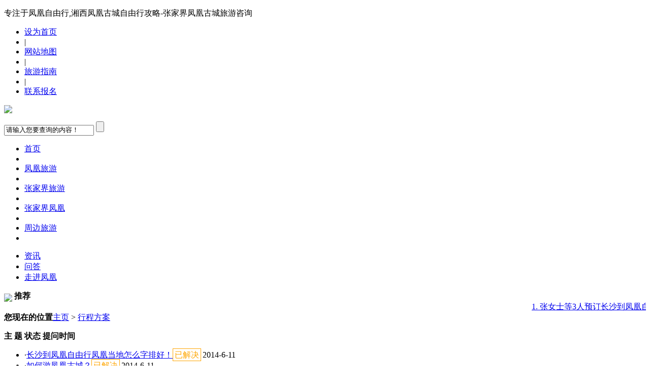

--- FILE ---
content_type: text/html; charset=gb2312
request_url: http://www.yoofh.com/fangan/
body_size: 11969
content:
<!DOCTYPE html PUBLIC "-//W3C//dtD XHTML 1.0 Transitional//EN" "http://www.w3.org/TR/xhtml1/dtD/xhtml1-transitional.dtd">
<html xmlns="http://www.w3.org/1999/xhtml">
<head>
<meta http-equiv="Content-Type" content="text/html; charset=utf-8" />
<title>行程方案</title>
<meta name="keywords" content="" />
<meta name="description" content="" />


<script type="text/javascript" src="http://www.yoofh.com/Template/yoofh/js/cjl.1.js"></script>
<script type="text/javascript" src="http://www.yoofh.com/Template/yoofh/js/cjl.2.js"></script>
<script type="text/javascript" src="http://www.yoofh.com/Template/yoofh/js/cjl.3.js"></script>
<script type="text/javascript" src="http://www.yoofh.com/Template/yoofh/js/jquery.js"></script>
<script type="text/javascript" src="http://www.yoofh.com/Template/yoofh/js/szxue.js"></script>
<script type="text/javascript" src="http://www.yoofh.com/Template/yoofh/js/hd.js"></script>
<script type="text/javascript" src="http://www.yoofh.com/Template/yoofh/js/hd1.js"></script>
<base target="_blank" />
</head>

<body>

<div class="gl_top">
<div class="gl_topmid">
<p>专注于凤凰自由行,湘西凤凰古城自由行攻略-张家界凤凰古城旅游咨询</p>
<ul class="rt">
<li><a onclick="this.style.behavior='url(#default#homepage)';this.setHomePage('http://www.yoofh.com/');" href="javascript:;" target="_top">设为首页</a></li>
<li>|</li>
<li><a href="http://www.yoofh.com/map/">网站地图</a></li>
<li>|</li>
<li><a href="http://www.yoofh.com/zhinan/">旅游指南</a></li>
<li>|</li>
<li><a href="http://www.yoofh.com/About/?id=4">联系报名</a></li>
</ul>
</div>
</div>
<!--顶部结束-->

<div class="gl_logobox">
<p><a href="http://www.yoofh.com/"><img src="/Template/yoofh/lineList/images/logo.jpg" /></a></p>
<div class="ss">
<form method="post" id="form1" name="form1" action="http://www.yoofh.com/get_key.aspx">
<input type="text" value="请输入您要查询的内容！" class="gl_ssk" onfocus="this.value=''" name="WebUserRight1$TextBox1"/>
<input type="submit" name="button" id="button" value=""  class="gl_anniu"/>
</form>
</div>
</div>
<!--logo版块结束-->

<div class="gl_menv">
<div class="gl_menvmid">
<ul class="gl_menvlf">
<li><a href="http://www.yoofh.com/" class="curunt">首页</a></li>
<li class="lifg"></li>
<li><a href="http://www.yoofh.com/fenghuang/">凤凰旅游</a></li>
<li class="lifg"></li>
<li><a href="http://www.yoofh.com/zjj/">张家界旅游</a></li>
<li class="lifg"></li>
<li><a href="http://www.yoofh.com/zhangfeng/">张家界凤凰</a></li>
<li class="lifg"></li>
<li><a href="http://www.yoofh.com/hunan/">周边旅游</a></li>
<li class="lifg"></li>
</ul>
<ul class="gl_menvrt">
<li><a href="http://www.yoofh.com/zixun/">资讯</a></li>
<li><a href="http://www.yoofh.com/wenda/">问答</a></li>
<li><a href="http://www.yoofh.com/fenghuangyou/">走进凤凰</a></li>
</ul>
</div>
</div>
<!--导航结束--><link href="http://www.yoofh.com/Template/yoofh/wenda/style/css.css" rel="stylesheet" type="text/css" />


<div class="body_box">
  
 <div class="news_ding"><img src="http://www.yoofh.com/Template/yoofh/images/news_01.gif" / align="absbottom"> 
 <strong>推荐</strong>
  <marquee scrollamount="3" direction="left"  onmouseover="this.stop();" onmouseout="this.start();">
<a href="http://www.yoofh.com/gonggao/1869.html" target="_blank">1. 张女士等3人预订长沙到凤凰自由行成功！</a>&nbsp;&nbsp;<a href="http://www.yoofh.com/gonggao/1868.html" target="_blank">2. 李先生等四人预订长沙到凤凰二日游成功！</a>&nbsp;&nbsp;
 </marquee>
 </div>
 
  <div class="wd_right">
     
 
     <div class="news_zx_dq">
		<div class="zxtop"><strong>您现在的位置</strong><a href="http://www.yoofh.com/">主页</a> > <a href="http://www.yoofh.com/fangan/">行程方案</a></div>
	   <div class="ntc">
 <div class="tw_18">
       <p><strong style="width:500px">主  题</strong> <strong style="width:80px">状态</strong> <strong style="width:60px">提问时间</strong></p>
       <ul>
<li><span style="width:500px">·<a href="http://www.yoofh.com/fangan/355.html">长沙到凤凰自由行凤凰当地怎么字排好！</a></span><span style="border:1px solid #fea500; color:#fea500; padding:3px">已解决</span><span style="width:88px; padding:3px; text-align:right;">2014-6-11</span></li><li><span style="width:500px">·<a href="http://www.yoofh.com/fangan/330.html">如何游凤凰古城？</a></span><span style="border:1px solid #fea500; color:#fea500; padding:3px">已解决</span><span style="width:88px; padding:3px; text-align:right;">2014-6-11</span></li><li><span style="width:500px">·<a href="http://www.yoofh.com/fangan/292.html">长沙到凤凰二日游，有哪几种选择？</a></span><span style="border:1px solid #fea500; color:#fea500; padding:3px">已解决</span><span style="width:88px; padding:3px; text-align:right;">2013-2-28</span></li>
       </ul>
    </div>
<div class="apage">
 <ul>
  <li>共3条1页</li>

   </ul>
   </div>
   </div>
      </div>
     </div>
     
     <div class="news_left">
   <div class="fanxin_q1">
     <div class="rmjd">联系方式</div>
     <div class="jd_nr">
       <p class="wryh">24小时咨询</p>
        <p>散客：0731-85678026</p>
        <p>团队：15111466622</p>
        <p>加盟：0731-82307186</p>
        <p>手机：15111466622 </p>
        <p class="wryh1">QQ在线咨询</p>
        <p><a href="tencent://message/?uin=1850700229&Site=长沙到凤凰旅游网&Menu=yes"><img src="http://www.yoofh.com/Template/yoofh/xin/images/csly_81.gif" /><br />散客咨询</a><a href="tencent://message/?uin=1468037734&Site=长沙到凤凰旅游网&Menu=yes"><img src="http://www.yoofh.com/Template/yoofh/xin/images/csly_81.gif" /><br />散客咨询</a><a href="tencent://message/?uin=1850700229&Site=长沙到凤凰旅游网&Menu=yes"><img src="http://www.yoofh.com/Template/yoofh/xin/images/csly_81.gif" /><br />团队咨询</a><a href="tencent://message/?uin=1468037734&Site=长沙到凤凰旅游网&Menu=yes"><img src="http://www.yoofh.com/Template/yoofh/xin/images/csly_81.gif" /><br />招聘咨询</a></p>

     </div>
   </div>
      
   <div class="fanxin_q1 jul">
     <div class="rmjd"><span><a href="http://www.yoofh.com/remen/">更多>></a></span>热门线路</div>
     <div class="fanxin_06">
      <ul>
<li><strong>￥120</strong>A0:<a href="http://www.yoofh.com/fhcfddjtjs/147.html">长沙到凤凰汽车预定(高速直达</a></li><li><strong>￥120</strong>A0:<a href="http://www.yoofh.com/fhcfddjtjs/148.html">长沙到凤凰旅游汽车预定(长沙</a></li><li><strong>￥70</strong>A0:<a href="http://www.yoofh.com/fhcfddjtjs/130.html">怀化高铁南站到凤凰汽车预定(</a></li><li><strong>￥198</strong>A0:<a href="http://www.yoofh.com/fhcfzbyry/134.html">【凤凰出发】矮寨大桥+天问台</a></li><li><strong>￥118</strong>A0:<a href="http://www.yoofh.com/fhcfzbbry/110.html">【凤凰出发】飞水谷全景+瀑布</a></li><li><strong>￥148</strong>A0:<a href="http://www.yoofh.com/fhcfzbbry/119.html">【凤凰出发】山江苗人谷苗寨+</a></li>
      </ul>
     </div>
   </div>
  </div>


<div class="question clearfix">
<dl>
<dt><a href="http://www.yoofh.com/wenti/">预订常见问题</a></dt>
<dd><a href="http://www.yoofh.com/wenti/2131.html">· 凤凰旅游问题汇总</a> </dd><dd><a href="http://www.yoofh.com/wenti/2553.html">· 凤凰打车多少钱</a> </dd><dd><a href="http://www.yoofh.com/wenti/2756.html">· 凤凰古城在哪里</a> </dd><dd><a href="http://www.yoofh.com/wenti/1421.html">· 凤凰旅游常见问题</a> </dd><dd><a href="http://www.yoofh.com/wenti/1422.html">· 纯玩是什么意思</a> </dd>
</dl>
<dl>
<dt><a href="http://www.yoofh.com/fukuan/">付款和发票</a></dt>
<dd><a href="http://www.yoofh.com/fukuan/4170.html">· 张家界宝峰湖么样,好玩吗,宝峰湖有什么好玩的</a> </dd><dd><a href="http://www.yoofh.com/fukuan/4169.html">· 张家界十里画廊怎么样,好玩吗,十里画廊有什么好玩的</a> </dd><dd><a href="http://www.yoofh.com/fukuan/4168.html">· 张家界金鞭溪怎么样,好玩吗,金鞭溪有什么好玩的</a> </dd><dd><a href="http://www.yoofh.com/fukuan/4167.html">· 张家界天门山怎么样,好玩吗,天门山有什么好玩的</a> </dd><dd><a href="http://www.yoofh.com/fukuan/4166.html">· 张家界天门山怎么样,好玩吗,天门山有什么好玩的</a> </dd>
</dl>
<dl>
<dt><a href="http://www.yoofh.com/hetong/">签署旅游合同</a></dt>
<dd><a href="http://www.yoofh.com/hetong/1689.html">· 可以上车签订旅游合同吗</a> </dd><dd><a href="http://www.yoofh.com/hetong/1694.html">· 什么是旅游意外险</a> </dd><dd><a href="http://www.yoofh.com/hetong/1696.html">· 关于旅行社责任险</a> </dd><dd><a href="http://www.yoofh.com/hetong/1698.html">· 传真签订旅游合同</a> </dd><dd><a href="http://www.yoofh.com/hetong/1693.html">· 国内标准旅游合同</a> </dd>
</dl>
<dl>
<dt><a href="http://www.yoofh.com/youhui/">旅游预订优惠政策</a></dt>
<dd><a href="http://www.yoofh.com/youhui/4129.html">· 金鞭溪在哪里,金鞭溪在哪个省,属于哪个市</a> </dd><dd><a href="http://www.yoofh.com/youhui/4128.html">· 黄龙洞在哪里,黄龙洞在哪个省,属于哪个市</a> </dd><dd><a href="http://www.yoofh.com/youhui/4127.html">· 天门山在哪里,天门山在哪个省,属于哪个市</a> </dd><dd><a href="http://www.yoofh.com/youhui/4126.html">· 张家界百龙天梯在哪里,百龙天梯在张家界哪里,怎么去</a> </dd><dd><a href="http://www.yoofh.com/youhui/4124.html">· 老家寨在哪里,老家寨在凤凰哪里,怎么去</a> </dd>
</dl>
<dl>
<dt><a href="http://www.yoofh.com/qita/">其他事项</a></dt>
<dd><a href="http://www.yoofh.com/qita/3599.html">· 凤凰古城周边有什么好玩的？</a> </dd><dd><a href="http://www.yoofh.com/qita/3655.html">· 张家界有多大,张家界的山有多高</a> </dd><dd><a href="http://www.yoofh.com/qita/3637.html">· 苗族人为何偏爱银饰？苗族银饰文化简介</a> </dd><dd><a href="http://www.yoofh.com/qita/3636.html">· 苗族银饰在苗族历史上有着怎样的影响</a> </dd><dd><a href="http://www.yoofh.com/qita/3635.html">· 苗族人喜欢的银饰头饰都以什么标准为美</a> </dd>
</dl>
</div><!------question-------->



<div class="foot">
<dl>
<dt><a href="http://www.yoofh.com/"><img src="http://www.yoofh.com/Template/yoofh/images/110.gif" /></a>
    <a href="http://www.yoofh.com/"><img src="http://www.yoofh.com/Template/yoofh/images/360.gif" /></a>
    <a href="http://www.yoofh.com/"><img src="http://www.yoofh.com/Template/yoofh/images/bank.gif" /></a>
    <a href="http://www.yoofh.com/"><img src="http://www.yoofh.com/Template/yoofh/images/jubao.gif" /></a>
    <a href="http://www.yoofh.com/"><img src="http://www.yoofh.com/Template/yoofh/images/xinyong.gif" /></a>
    <a href="http://www.yoofh.com/"><img src="http://www.yoofh.com/Template/yoofh/images/zhifubao.gif" /></a>
    <a href="http://www.yoofh.com/"><img src="http://www.yoofh.com/Template/yoofh/images/laji.gif" /></a>
</dt>
<dd><p>Copyright(C) 2010-2021 yoofh.com (凤凰古城旅游)All Rights Reserved 未经凤凰旅游攻略网授权,禁止转载凤凰古城旅游任何信息
<br/>凤凰古城旅游客服热线电话：0731-85678026 24小时服务电话：151-11466622 15974222493  陈经理 <br/>
网站联系QQ：1850700229  或 1468037734 (凤凰旅游咨询报名)   QQ:1486753189 (网站友情链接与凤凰古城旅游合作)<br />
  张家界凤凰古城旅服务-是专业的凤凰古城旅游,张家界旅游,张家界凤凰古城旅游交流信息服务网站
<br />凤凰旅游攻略网提供凤凰旅游攻略，长沙到凤凰的交通，长沙到凤凰自由行,住宿,长沙到凤凰旅游团等旅游线路与咨询
   <br />运营资质途乐旅游 许可证号：L-HUN-01200 <a href="https://beian.miit.gov.cn" target="_blank">湘ICP备18021764号</a>
版权所有：张家界凤凰旅游 技术支持：<a href="http://www.yoofh.com" target="_blank">凤凰古城旅游</a>&nbsp; <script src="http://s25.cnzz.com/stat.php?id=5052777&web_id=5052777&show=pic" language="JavaScript"></script>


<script>
(function(){
    var bp = document.createElement('script');
    var curProtocol = window.location.protocol.split(':')[0];
    if (curProtocol === 'https') {
        bp.src = 'https://zz.bdstatic.com/linksubmit/push.js';        
    }
    else {
        bp.src = 'http://push.zhanzhang.baidu.com/push.js';
    }
    var s = document.getElementsByTagName("script")[0];
    s.parentNode.insertBefore(bp, s);
})();
</script>

</p>   </dd>
</dl>
</div>
</div>
</body>
</html><div style="display: none;"><script type="text/javascript" src="//js.users.51.la/21352313.js"></script></div>
